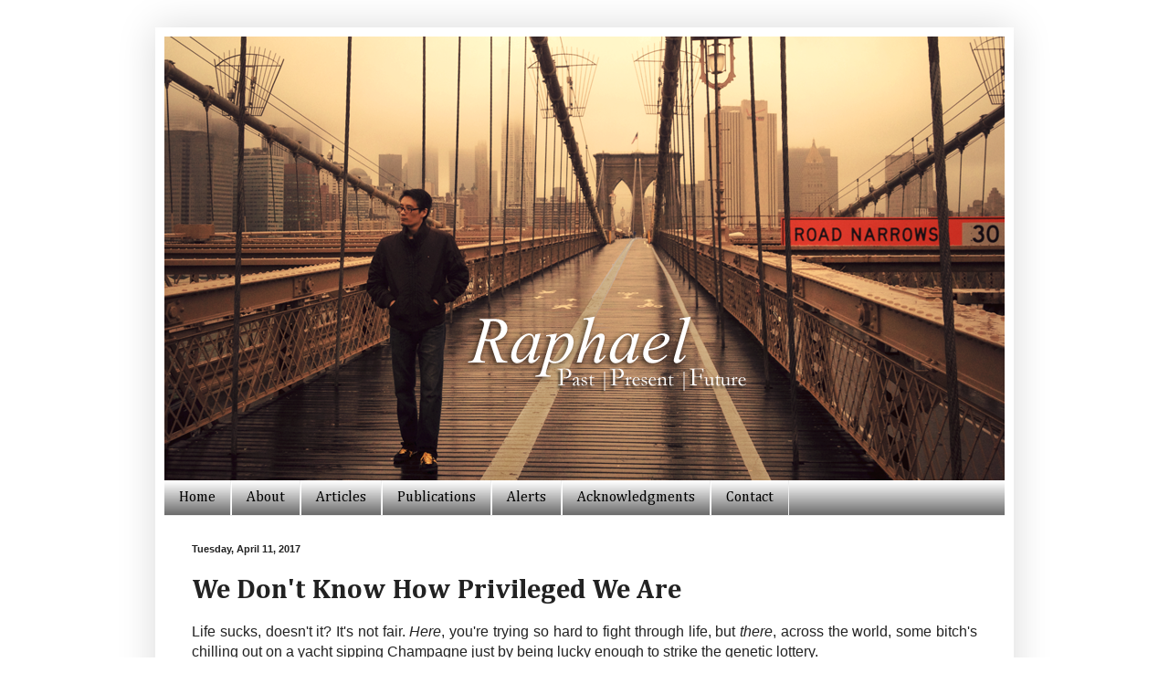

--- FILE ---
content_type: text/html; charset=UTF-8
request_url: https://www.raphaelkcr.net/2017/04/we-dont-know-how-privileged-we-are.html
body_size: 15627
content:
<!DOCTYPE html>
<html class='v2' dir='ltr' xmlns='http://www.w3.org/1999/xhtml' xmlns:b='http://www.google.com/2005/gml/b' xmlns:data='http://www.google.com/2005/gml/data' xmlns:expr='http://www.google.com/2005/gml/expr' xmlns:fb='https://www.facebook.com/2008/fbml'>
<head>
<link href='https://www.blogger.com/static/v1/widgets/335934321-css_bundle_v2.css' rel='stylesheet' type='text/css'/>
<meta content='http://s815.photobucket.com/user/raphaelkcr/media/NewYorker7_zps6df2a2b8.png.html' property='og:image'/>
<meta content='721412114541812' property='fb:app_id'/>
<meta content='width=1100' name='viewport'/>
<meta content='text/html; charset=UTF-8' http-equiv='Content-Type'/>
<meta content='blogger' name='generator'/>
<link href='https://www.raphaelkcr.net/favicon.ico' rel='icon' type='image/x-icon'/>
<link href='https://www.raphaelkcr.net/2017/04/we-dont-know-how-privileged-we-are.html' rel='canonical'/>
<link rel="alternate" type="application/atom+xml" title="Raphael - Atom" href="https://www.raphaelkcr.net/feeds/posts/default" />
<link rel="alternate" type="application/rss+xml" title="Raphael - RSS" href="https://www.raphaelkcr.net/feeds/posts/default?alt=rss" />
<link rel="service.post" type="application/atom+xml" title="Raphael - Atom" href="https://www.blogger.com/feeds/562044559235092431/posts/default" />

<link rel="alternate" type="application/atom+xml" title="Raphael - Atom" href="https://www.raphaelkcr.net/feeds/8300965319069748918/comments/default" />
<!--Can't find substitution for tag [blog.ieCssRetrofitLinks]-->
<link href='https://blogger.googleusercontent.com/img/b/R29vZ2xl/AVvXsEiVlFBg3KTHgP5eo5yxui9IHKMN7Bww4DBV8oo2U1X3tXE5WxLfGRERw-1MfSpkOmZ7SbeUWxdG19ves_m5faLct0OeJMKfQvBP079MuLuhbEdrpRLVbCkjYHv60kEs8znu4W8sSJdYoOg/s400/White+Chicks.jpg' rel='image_src'/>
<meta content='https://www.raphaelkcr.net/2017/04/we-dont-know-how-privileged-we-are.html' property='og:url'/>
<meta content='We Don&#39;t Know How Privileged We Are' property='og:title'/>
<meta content='A site of worldly wisdom. Three articles every month (1st, 11th and 21st). Read now, and be inspired forever!' property='og:description'/>
<meta content='https://blogger.googleusercontent.com/img/b/R29vZ2xl/AVvXsEiVlFBg3KTHgP5eo5yxui9IHKMN7Bww4DBV8oo2U1X3tXE5WxLfGRERw-1MfSpkOmZ7SbeUWxdG19ves_m5faLct0OeJMKfQvBP079MuLuhbEdrpRLVbCkjYHv60kEs8znu4W8sSJdYoOg/w1200-h630-p-k-no-nu/White+Chicks.jpg' property='og:image'/>
<title>
Raphael: We Don't Know How Privileged We Are
</title>
<style type='text/css'>@font-face{font-family:'Cambria';font-style:normal;font-weight:400;font-display:swap;src:url(//fonts.gstatic.com/l/font?kit=GFDqWAB9jnWLT-HIK7ILrphaOAw&skey=d4699178559bc4b0&v=v18)format('woff2');unicode-range:U+0000-00FF,U+0131,U+0152-0153,U+02BB-02BC,U+02C6,U+02DA,U+02DC,U+0304,U+0308,U+0329,U+2000-206F,U+20AC,U+2122,U+2191,U+2193,U+2212,U+2215,U+FEFF,U+FFFD;}@font-face{font-family:'Cambria';font-style:normal;font-weight:700;font-display:swap;src:url(//fonts.gstatic.com/l/font?kit=GFDvWAB9jnWLT-HIIwkuu7V4NSY7WWA&skey=5202a3b6f5388b49&v=v18)format('woff2');unicode-range:U+0000-00FF,U+0131,U+0152-0153,U+02BB-02BC,U+02C6,U+02DA,U+02DC,U+0304,U+0308,U+0329,U+2000-206F,U+20AC,U+2122,U+2191,U+2193,U+2212,U+2215,U+FEFF,U+FFFD;}</style>
<style id='page-skin-1' type='text/css'><!--
/*
-----------------------------------------------
Blogger Template Style
Name:     Simple
Designer: Josh Peterson
URL:      www.noaesthetic.com
----------------------------------------------- */
/* Variable definitions
====================
<Variable name="keycolor" description="Main Color" type="color" default="#66bbdd"/>
<Group description="Page Text" selector="body">
<Variable name="body.font" description="Font" type="font"
default="normal normal 12px Arial, Tahoma, Helvetica, Verdana, sans-serif"/>
<Variable name="body.text.color" description="Text Color" type="color" default="#222222"/>
</Group>
<Group description="Backgrounds" selector=".body-fauxcolumns-outer">
<Variable name="body.background.color" description="Outer Background" type="color" default="#66bbdd"/>
<Variable name="content.background.color" description="Main Background" type="color" default="#ffffff"/>
<Variable name="header.background.color" description="Header Background" type="color" default="transparent"/>
</Group>
<Group description="Links" selector=".main-outer">
<Variable name="link.color" description="Link Color" type="color" default="#2288bb"/>
<Variable name="link.visited.color" description="Visited Color" type="color" default="#888888"/>
<Variable name="link.hover.color" description="Hover Color" type="color" default="#33aaff"/>
</Group>
<Group description="Blog Title" selector=".header h1">
<Variable name="header.font" description="Font" type="font"
default="normal normal 60px Arial, Tahoma, Helvetica, FreeSans, sans-serif"/>
<Variable name="header.text.color" description="Title Color" type="color" default="#3399bb" />
</Group>
<Group description="Blog Description" selector=".header .description">
<Variable name="description.text.color" description="Description Color" type="color"
default="#777777" />
</Group>
<Group description="Tabs Text" selector=".tabs-inner .widget li a">
<Variable name="tabs.font" description="Font" type="font"
default="normal normal 14px Arial, Tahoma, Helvetica, FreeSans, sans-serif"/>
<Variable name="tabs.text.color" description="Text Color" type="color" default="#999999"/>
<Variable name="tabs.selected.text.color" description="Selected Color" type="color" default="#000000"/>
</Group>
<Group description="Tabs Background" selector=".tabs-outer .PageList">
<Variable name="tabs.background.color" description="Background Color" type="color" default="#f5f5f5"/>
<Variable name="tabs.selected.background.color" description="Selected Color" type="color" default="#eeeeee"/>
</Group>
<Group description="Post Title" selector="h3.post-title, .comments h4">
<Variable name="post.title.font" description="Font" type="font"
default="normal normal 22px Arial, Tahoma, Helvetica, FreeSans, sans-serif"/>
</Group>
<Group description="Date Header" selector=".date-header">
<Variable name="date.header.color" description="Text Color" type="color"
default="#222222"/>
<Variable name="date.header.background.color" description="Background Color" type="color"
default="transparent"/>
</Group>
<Group description="Post Footer" selector=".post-footer">
<Variable name="post.footer.text.color" description="Text Color" type="color" default="#666666"/>
<Variable name="post.footer.background.color" description="Background Color" type="color"
default="#f9f9f9"/>
<Variable name="post.footer.border.color" description="Shadow Color" type="color" default="#eeeeee"/>
</Group>
<Group description="Gadgets" selector="h2">
<Variable name="widget.title.font" description="Title Font" type="font"
default="normal bold 11px Arial, Tahoma, Helvetica, FreeSans, sans-serif"/>
<Variable name="widget.title.text.color" description="Title Color" type="color" default="#000000"/>
<Variable name="widget.alternate.text.color" description="Alternate Color" type="color" default="#999999"/>
</Group>
<Group description="Images" selector=".main-inner">
<Variable name="image.background.color" description="Background Color" type="color" default="#ffffff"/>
<Variable name="image.border.color" description="Border Color" type="color" default="#eeeeee"/>
<Variable name="image.text.color" description="Caption Text Color" type="color" default="#222222"/>
</Group>
<Group description="Accents" selector=".content-inner">
<Variable name="body.rule.color" description="Separator Line Color" type="color" default="#eeeeee"/>
<Variable name="tabs.border.color" description="Tabs Border Color" type="color" default="#eeeeee"/>
</Group>
<Variable name="body.background" description="Body Background" type="background"
color="#ffffff" default="$(color) none repeat scroll top left"/>
<Variable name="body.background.override" description="Body Background Override" type="string" default=""/>
<Variable name="body.background.gradient.cap" description="Body Gradient Cap" type="url"
default="url(//www.blogblog.com/1kt/simple/gradients_light.png)"/>
<Variable name="body.background.gradient.tile" description="Body Gradient Tile" type="url"
default="url(//www.blogblog.com/1kt/simple/body_gradient_tile_light.png)"/>
<Variable name="content.background.color.selector" description="Content Background Color Selector" type="string" default=".content-inner"/>
<Variable name="content.padding" description="Content Padding" type="length" default="10px"/>
<Variable name="content.padding.horizontal" description="Content Horizontal Padding" type="length" default="10px"/>
<Variable name="content.shadow.spread" description="Content Shadow Spread" type="length" default="40px"/>
<Variable name="content.shadow.spread.webkit" description="Content Shadow Spread (WebKit)" type="length" default="5px"/>
<Variable name="content.shadow.spread.ie" description="Content Shadow Spread (IE)" type="length" default="10px"/>
<Variable name="main.border.width" description="Main Border Width" type="length" default="0"/>
<Variable name="header.background.gradient" description="Header Gradient" type="url" default="none"/>
<Variable name="header.shadow.offset.left" description="Header Shadow Offset Left" type="length" default="-1px"/>
<Variable name="header.shadow.offset.top" description="Header Shadow Offset Top" type="length" default="-1px"/>
<Variable name="header.shadow.spread" description="Header Shadow Spread" type="length" default="1px"/>
<Variable name="header.padding" description="Header Padding" type="length" default="30px"/>
<Variable name="header.border.size" description="Header Border Size" type="length" default="1px"/>
<Variable name="header.bottom.border.size" description="Header Bottom Border Size" type="length" default="0"/>
<Variable name="header.border.horizontalsize" description="Header Horizontal Border Size" type="length" default="0"/>
<Variable name="description.text.size" description="Description Text Size" type="string" default="140%"/>
<Variable name="tabs.margin.top" description="Tabs Margin Top" type="length" default="0" />
<Variable name="tabs.margin.side" description="Tabs Side Margin" type="length" default="30px" />
<Variable name="tabs.background.gradient" description="Tabs Background Gradient" type="url"
default="url(//www.blogblog.com/1kt/simple/gradients_light.png)"/>
<Variable name="tabs.border.width" description="Tabs Border Width" type="length" default="1px"/>
<Variable name="tabs.bevel.border.width" description="Tabs Bevel Border Width" type="length" default="1px"/>
<Variable name="date.header.padding" description="Date Header Padding" type="string" default="inherit"/>
<Variable name="date.header.letterspacing" description="Date Header Letter Spacing" type="string" default="inherit"/>
<Variable name="date.header.margin" description="Date Header Margin" type="string" default="inherit"/>
<Variable name="post.margin.bottom" description="Post Bottom Margin" type="length" default="25px"/>
<Variable name="image.border.small.size" description="Image Border Small Size" type="length" default="2px"/>
<Variable name="image.border.large.size" description="Image Border Large Size" type="length" default="5px"/>
<Variable name="page.width.selector" description="Page Width Selector" type="string" default=".region-inner"/>
<Variable name="page.width" description="Page Width" type="string" default="auto"/>
<Variable name="main.section.margin" description="Main Section Margin" type="length" default="15px"/>
<Variable name="main.padding" description="Main Padding" type="length" default="15px"/>
<Variable name="main.padding.top" description="Main Padding Top" type="length" default="30px"/>
<Variable name="main.padding.bottom" description="Main Padding Bottom" type="length" default="30px"/>
<Variable name="paging.background"
color="#ffffff"
description="Background of blog paging area" type="background"
default="transparent none no-repeat scroll top center"/>
<Variable name="footer.bevel" description="Bevel border length of footer" type="length" default="0"/>
<Variable name="mobile.background.overlay" description="Mobile Background Overlay" type="string"
default="transparent none repeat scroll top left"/>
<Variable name="mobile.background.size" description="Mobile Background Size" type="string" default="auto"/>
<Variable name="mobile.button.color" description="Mobile Button Color" type="color" default="#ffffff" />
<Variable name="startSide" description="Side where text starts in blog language" type="automatic" default="left"/>
<Variable name="endSide" description="Side where text ends in blog language" type="automatic" default="right"/>
*/
/* Content
----------------------------------------------- */
body {
font: normal normal 12px Arial, Tahoma, Helvetica, Verdana, sans-serif;
color: #222222;
background: #ffffff none repeat scroll top left;
padding: 0 40px 40px 40px;
}
html body .region-inner {
min-width: 0;
max-width: 100%;
width: auto;
}
a:link {
text-decoration:none;
color: #cc6611;
}
a:visited {
text-decoration:none;
color: #666666;
}
a:hover {
text-decoration:underline;
color: #ff9900;
}
.body-fauxcolumn-outer .fauxcolumn-inner {
background: transparent none repeat scroll top left;
_background-image: none;
}
.body-fauxcolumn-outer .cap-top {
position: absolute;
z-index: 1;
height: 400px;
width: 100%;
background: #ffffff none repeat scroll top left;
}
.body-fauxcolumn-outer .cap-top .cap-left {
width: 100%;
background: transparent none repeat-x scroll top left;
_background-image: none;
}
.content-outer {
-moz-box-shadow: 0 0 40px rgba(0, 0, 0, .15);
-webkit-box-shadow: 0 0 5px rgba(0, 0, 0, .15);
-goog-ms-box-shadow: 0 0 10px #333333;
box-shadow: 0 0 40px rgba(0, 0, 0, .15);
margin-bottom: 1px;
}
.content-inner {
padding: 10px 10px;
}
.content-inner {
background-color: #ffffff;
}
/* Header
----------------------------------------------- */
.header-outer {
background: #ffffff url(//www.blogblog.com/1kt/simple/gradients_light.png) repeat-x scroll 0 -400px;
_background-image: none;
}
.Header h1 {
font: normal normal 60px Cambria;
color: #ffffff;
text-shadow: 1px 2px 3px rgba(0, 0, 0, .2);
}
.Header h1 a {
color: #ffffff;
}
.Header .description {
font-size: 140%;
color: #ffffff;
}
.header-inner .Header .titlewrapper {
padding: 22px 30px;
}
.header-inner .Header .descriptionwrapper {
padding: 0 30px;
}
/* Tabs
----------------------------------------------- */
.tabs-inner .section:first-child {
border-top: 0 solid #eeeeee;
}
.tabs-inner .section:first-child ul {
margin-top: -0;
border-top: 0 solid #eeeeee;
border-left: 0 solid #eeeeee;
border-right: 0 solid #eeeeee;
}
.tabs-inner .widget ul {
background: #666666 url(//www.blogblog.com/1kt/simple/gradients_light.png) repeat-x scroll 0 -800px;
_background-image: none;
border-bottom: 1px solid #eeeeee;
margin-top: 0;
margin-left: -30px;
margin-right: -30px;
}
.tabs-inner .widget li a {
display: inline-block;
padding: .6em 1em;
font: normal normal 16px Cambria;
color: #000000;
border-left: 1px solid #ffffff;
border-right: 1px solid #eeeeee;
}
.tabs-inner .widget li:first-child a {
border-left: none;
}
.tabs-inner .widget li.selected a, .tabs-inner .widget li a:hover {
color: #000000;
background-color: #eeeeee;
text-decoration: none;
}
/* Columns
----------------------------------------------- */
.main-outer {
border-top: 0 solid #eeeeee;
}
.fauxcolumn-left-outer .fauxcolumn-inner {
border-right: 1px solid #eeeeee;
}
.fauxcolumn-right-outer .fauxcolumn-inner {
border-left: 1px solid #eeeeee;
}
/* Headings
----------------------------------------------- */
h2 {
margin: 0 0 1em 0;
font: normal bold 11px Arial, Tahoma, Helvetica, FreeSans, sans-serif;
color: #000000;
}
/* Widgets
----------------------------------------------- */
.widget .zippy {
color: #999999;
text-shadow: 2px 2px 1px rgba(0, 0, 0, .1);
}
.widget .popular-posts ul {
list-style: none;
}
/* Posts
----------------------------------------------- */
.date-header span {
background-color: transparent;
color: #222222;
padding: inherit;
letter-spacing: inherit;
margin: inherit;
}
.main-inner {
padding-top: 30px;
padding-bottom: 30px;
}
.main-inner .column-center-inner {
padding: 0 15px;
}
.main-inner .column-center-inner .section {
margin: 0 15px;
}
.post {
margin: 0 0 25px 0;
}
h3.post-title, .comments h4 {
font: normal bold 30px Cambria;
margin: .75em 0 0;
}
.post-body {
font-size: 110%;
line-height: 1.4;
position: relative;
}
.post-body img, .post-body .tr-caption-container, .Profile img, .Image img,
.BlogList .item-thumbnail img {
padding: 2px;
background: #ffffff;
border: 1px solid #eeeeee;
-moz-box-shadow: 1px 1px 5px rgba(0, 0, 0, .1);
-webkit-box-shadow: 1px 1px 5px rgba(0, 0, 0, .1);
box-shadow: 1px 1px 5px rgba(0, 0, 0, .1);
}
.post-body img, .post-body .tr-caption-container {
padding: 5px;
}
.post-body .tr-caption-container {
color: #222222;
}
.post-body .tr-caption-container img {
padding: 0;
background: transparent;
border: none;
-moz-box-shadow: 0 0 0 rgba(0, 0, 0, .1);
-webkit-box-shadow: 0 0 0 rgba(0, 0, 0, .1);
box-shadow: 0 0 0 rgba(0, 0, 0, .1);
}
.post-header {
margin: 0 0 1.5em;
line-height: 1.6;
font-size: 90%;
}
.post-footer {
margin: 20px -2px 0;
padding: 5px 10px;
color: #666666;
background-color: #f9f9f9;
border-bottom: 1px solid #eeeeee;
line-height: 1.6;
font-size: 90%;
}
#comments .comment-author {
padding-top: 1.5em;
border-top: 1px solid #eeeeee;
background-position: 0 1.5em;
}
#comments .comment-author:first-child {
padding-top: 0;
border-top: none;
}
.avatar-image-container {
margin: .2em 0 0;
}
#comments .avatar-image-container img {
border: 1px solid #eeeeee;
}
/* Comments
----------------------------------------------- */
.comments .comments-content .icon.blog-author {
background-repeat: no-repeat;
background-image: url([data-uri]);
}
.comments .comments-content .loadmore a {
border-top: 1px solid #999999;
border-bottom: 1px solid #999999;
}
.comments .comment-thread.inline-thread {
background-color: #f9f9f9;
}
.comments .continue {
border-top: 2px solid #999999;
}
/* Accents
---------------------------------------------- */
.section-columns td.columns-cell {
border-left: 1px solid #eeeeee;
}
.blog-pager {
background: transparent none no-repeat scroll top center;
}
.blog-pager-older-link, .home-link,
.blog-pager-newer-link {
background-color: #ffffff;
padding: 5px;
}
.footer-outer {
border-top: 0 dashed #bbbbbb;
}
/* Mobile
----------------------------------------------- */
body.mobile  {
background-size: auto;
}
.mobile .body-fauxcolumn-outer {
background: transparent none repeat scroll top left;
}
.mobile .body-fauxcolumn-outer .cap-top {
background-size: 100% auto;
}
.mobile .content-outer {
-webkit-box-shadow: 0 0 3px rgba(0, 0, 0, .15);
box-shadow: 0 0 3px rgba(0, 0, 0, .15);
}
body.mobile .AdSense {
margin: 0 -40px;
}
.mobile .tabs-inner .widget ul {
margin-left: 0;
margin-right: 0;
}
.mobile .post {
margin: 0;
}
.mobile .main-inner .column-center-inner .section {
margin: 0;
}
.mobile .date-header span {
padding: 0.1em 10px;
margin: 0 -10px;
}
.mobile h3.post-title {
margin: 0;
}
.mobile .blog-pager {
background: transparent none no-repeat scroll top center;
}
.mobile .footer-outer {
border-top: none;
}
.mobile .main-inner, .mobile .footer-inner {
background-color: #ffffff;
}
.mobile-index-contents {
color: #222222;
}
.mobile-link-button {
background-color: #cc6611;
}
.mobile-link-button a:link, .mobile-link-button a:visited {
color: #ffffff;
}
.mobile .tabs-inner .section:first-child {
border-top: none;
}
.mobile .tabs-inner .PageList .widget-content {
background-color: #eeeeee;
color: #000000;
border-top: 1px solid #eeeeee;
border-bottom: 1px solid #eeeeee;
}
.mobile .tabs-inner .PageList .widget-content .pagelist-arrow {
border-left: 1px solid #eeeeee;
}

--></style>
<style id='template-skin-1' type='text/css'><!--
body {
min-width: 940px;
}
.content-outer, .content-fauxcolumn-outer, .region-inner {
min-width: 940px;
max-width: 940px;
_width: 940px;
}
.main-inner .columns {
padding-left: 0px;
padding-right: 0px;
}
.main-inner .fauxcolumn-center-outer {
left: 0px;
right: 0px;
/* IE6 does not respect left and right together */
_width: expression(this.parentNode.offsetWidth -
parseInt("0px") -
parseInt("0px") + 'px');
}
.main-inner .fauxcolumn-left-outer {
width: 0px;
}
.main-inner .fauxcolumn-right-outer {
width: 0px;
}
.main-inner .column-left-outer {
width: 0px;
right: 100%;
margin-left: -0px;
}
.main-inner .column-right-outer {
width: 0px;
margin-right: -0px;
}
#layout {
min-width: 0;
}
#layout .content-outer {
min-width: 0;
width: 800px;
}
#layout .region-inner {
min-width: 0;
width: auto;
}
--></style>
<meta content='Raphael Kok' name='author'/>
<meta content='raphael.kcr@gmail.com' name='email'/>
<meta content='English' name='language'/>
<meta content='Malaysia' name='country'/>
<link href='https://www.blogger.com/dyn-css/authorization.css?targetBlogID=562044559235092431&amp;zx=68e24660-f4b0-403a-a24e-e1c69450d845' media='none' onload='if(media!=&#39;all&#39;)media=&#39;all&#39;' rel='stylesheet'/><noscript><link href='https://www.blogger.com/dyn-css/authorization.css?targetBlogID=562044559235092431&amp;zx=68e24660-f4b0-403a-a24e-e1c69450d845' rel='stylesheet'/></noscript>
<meta name='google-adsense-platform-account' content='ca-host-pub-1556223355139109'/>
<meta name='google-adsense-platform-domain' content='blogspot.com'/>

</head>
<body class='loading'>
<div id='fb-root'></div>
<script>(function(d, s, id) {
  var js, fjs = d.getElementsByTagName(s)[0];
  if (d.getElementById(id)) return;
  js = d.createElement(s); js.id = id;
  js.src = "//connect.facebook.net/en_US/all.js#xfbml=1";
  fjs.parentNode.insertBefore(js, fjs);
}(document, 'script', 'facebook-jssdk'));</script>
<div class='navbar no-items section' id='navbar'>
</div>
<div class='body-fauxcolumns'>
<div class='fauxcolumn-outer body-fauxcolumn-outer'>
<div class='cap-top'>
<div class='cap-left'></div>
<div class='cap-right'></div>
</div>
<div class='fauxborder-left'>
<div class='fauxborder-right'></div>
<div class='fauxcolumn-inner'>
</div>
</div>
<div class='cap-bottom'>
<div class='cap-left'></div>
<div class='cap-right'></div>
</div>
</div>
</div>
<div class='content'>
<div class='content-fauxcolumns'>
<div class='fauxcolumn-outer content-fauxcolumn-outer'>
<div class='cap-top'>
<div class='cap-left'></div>
<div class='cap-right'></div>
</div>
<div class='fauxborder-left'>
<div class='fauxborder-right'></div>
<div class='fauxcolumn-inner'>
</div>
</div>
<div class='cap-bottom'>
<div class='cap-left'></div>
<div class='cap-right'></div>
</div>
</div>
</div>
<div class='content-outer'>
<div class='content-cap-top cap-top'>
<div class='cap-left'></div>
<div class='cap-right'></div>
</div>
<div class='fauxborder-left content-fauxborder-left'>
<div class='fauxborder-right content-fauxborder-right'></div>
<div class='content-inner'>
<header>
<div class='header-outer'>
<div class='header-cap-top cap-top'>
<div class='cap-left'></div>
<div class='cap-right'></div>
</div>
<div class='fauxborder-left header-fauxborder-left'>
<div class='fauxborder-right header-fauxborder-right'></div>
<div class='region-inner header-inner'>
<div class='header section' id='header'><div class='widget Header' data-version='1' id='Header1'>
<div id='header-inner'>
<a href='https://www.raphaelkcr.net/' style='display: block'>
<img alt='Raphael' height='486px; ' id='Header1_headerimg' src='https://blogger.googleusercontent.com/img/b/R29vZ2xl/AVvXsEiueHGirUFaRA5mKpjvG0nohNC6E5kLU2frTNlMPgmAkskS-7ozW4wSp4l1YOyA-rn_PRlBA8g_Hg3XcaprgrAjzgEAdvygdRdzuh_cz6zpHdmZc9rhsLf_bQvX52_zCjOBTGkc5AWk3jc/s1600/New+Yorker+7.png' style='display: block' width='923px; '/>
</a>
</div>
</div></div>
</div>
</div>
<div class='header-cap-bottom cap-bottom'>
<div class='cap-left'></div>
<div class='cap-right'></div>
</div>
</div>
</header>
<div class='tabs-outer'>
<div class='tabs-cap-top cap-top'>
<div class='cap-left'></div>
<div class='cap-right'></div>
</div>
<div class='fauxborder-left tabs-fauxborder-left'>
<div class='fauxborder-right tabs-fauxborder-right'></div>
<div class='region-inner tabs-inner'>
<div class='tabs section' id='crosscol'><div class='widget PageList' data-version='1' id='PageList1'>
<h2>
Navigation Menu
</h2>
<div class='widget-content'>
<ul>
<li>
<a href='https://www.raphaelkcr.net/'>
Home
</a>
</li>
<li>
<a href='https://www.raphaelkcr.net/p/about.html'>
About
</a>
</li>
<li>
<a href='https://www.raphaelkcr.net/p/articles.html'>
Articles
</a>
</li>
<li>
<a href='https://www.raphaelkcr.net/p/publications.html'>
Publications
</a>
</li>
<li>
<a href='https://www.raphaelkcr.net/p/alerts_29.html'>
Alerts
</a>
</li>
<li>
<a href='https://www.raphaelkcr.net/p/acknowledge.html'>
Acknowledgments
</a>
</li>
<li>
<a href='https://www.raphaelkcr.net/p/contact.html'>
Contact
</a>
</li>
</ul>
<div class='clear'></div>
</div>
</div></div>
<div class='tabs no-items section' id='crosscol-overflow'></div>
</div>
</div>
<div class='tabs-cap-bottom cap-bottom'>
<div class='cap-left'></div>
<div class='cap-right'></div>
</div>
</div>
<div class='main-outer'>
<div class='main-cap-top cap-top'>
<div class='cap-left'></div>
<div class='cap-right'></div>
</div>
<div class='fauxborder-left main-fauxborder-left'>
<div class='fauxborder-right main-fauxborder-right'></div>
<div class='region-inner main-inner'>
<div class='columns fauxcolumns'>
<div class='fauxcolumn-outer fauxcolumn-center-outer'>
<div class='cap-top'>
<div class='cap-left'></div>
<div class='cap-right'></div>
</div>
<div class='fauxborder-left'>
<div class='fauxborder-right'></div>
<div class='fauxcolumn-inner'>
</div>
</div>
<div class='cap-bottom'>
<div class='cap-left'></div>
<div class='cap-right'></div>
</div>
</div>
<div class='fauxcolumn-outer fauxcolumn-left-outer'>
<div class='cap-top'>
<div class='cap-left'></div>
<div class='cap-right'></div>
</div>
<div class='fauxborder-left'>
<div class='fauxborder-right'></div>
<div class='fauxcolumn-inner'>
</div>
</div>
<div class='cap-bottom'>
<div class='cap-left'></div>
<div class='cap-right'></div>
</div>
</div>
<div class='fauxcolumn-outer fauxcolumn-right-outer'>
<div class='cap-top'>
<div class='cap-left'></div>
<div class='cap-right'></div>
</div>
<div class='fauxborder-left'>
<div class='fauxborder-right'></div>
<div class='fauxcolumn-inner'>
</div>
</div>
<div class='cap-bottom'>
<div class='cap-left'></div>
<div class='cap-right'></div>
</div>
</div>
<!-- corrects IE6 width calculation -->
<div class='columns-inner'>
<div class='column-center-outer'>
<div class='column-center-inner'>
<div class='main section' id='main'><div class='widget Blog' data-version='1' id='Blog1'>
<div class='blog-posts hfeed'>
<!--Can't find substitution for tag [defaultAdStart]-->

                                        <div class="date-outer">
                                      
<h2 class='date-header'>
<span>
Tuesday, April 11, 2017
</span>
</h2>

                                        <div class="date-posts">
                                      
<div class='post-outer'>
<div class='post hentry' itemprop='blogPost' itemscope='itemscope' itemtype='http://schema.org/BlogPosting'>
<meta content='https://blogger.googleusercontent.com/img/b/R29vZ2xl/AVvXsEiVlFBg3KTHgP5eo5yxui9IHKMN7Bww4DBV8oo2U1X3tXE5WxLfGRERw-1MfSpkOmZ7SbeUWxdG19ves_m5faLct0OeJMKfQvBP079MuLuhbEdrpRLVbCkjYHv60kEs8znu4W8sSJdYoOg/s400/White+Chicks.jpg' itemprop='image_url'/>
<meta content='562044559235092431' itemprop='blogId'/>
<meta content='8300965319069748918' itemprop='postId'/>
<a name='8300965319069748918'></a>
<h3 class='post-title entry-title' itemprop='name'>
We Don't Know How Privileged We Are
</h3>
<div class='post-header'>
<div class='post-header-line-1'></div>
</div>
<div class='post-body entry-content' id='post-body-8300965319069748918' itemprop='description articleBody'>
<div style="text-align: justify;">
<span style="font-family: &quot;verdana&quot; , sans-serif; font-size: 12pt;">Life sucks, doesn't it? It's not fair. <em>Here</em>, you're trying so hard to fight through life, but <em>there</em>, across the world, some bitch's chilling out on a yacht sipping Champagne just by being lucky enough to strike the genetic lottery.</span><br />
<span style="font-family: &quot;verdana&quot;;"></span><br />
<span style="font-family: &quot;verdana&quot; , sans-serif; font-size: 12pt;">Each day that passes, there's always something to rant about.</span><br />
<span style="font-family: &quot;verdana&quot;;"></span><br />
<span style="font-family: &quot;verdana&quot; , sans-serif; font-size: 12pt;">Stuck in traffic. Too long a queue at Starbucks. Your computer goes black, and the IT guy speaks with some weird foreign accent that you can't follow. Your ex-BFF posts a shitload of pretty photos of her Euro trip with the same rich dude that you warned her about but which she angrily dismissed as you being "jealous af". Your home WiFi drops a notch, causing Netflix to buffer, right when you're getting comfy on your sofa after a long day at work.</span><br />
<span style="font-family: &quot;verdana&quot;;"></span><br />
<span style="font-family: &quot;verdana&quot; , sans-serif; font-size: 12pt;">"FML," you say.</span><br />
<span style="font-family: &quot;verdana&quot;;"></span><br />
<span style="font-family: &quot;verdana&quot; , sans-serif; font-size: 12pt;">Life sucks, life isn't fair. Yes, I feel the same way too. I feel like screaming out. I feel like throwing something hard against something fragile.</span><br />
<br />
<span style="font-family: &quot;verdana&quot; , sans-serif; font-size: 12pt;">But <em>then</em>, at the very last moment, I stop myself.</span><br />
<span style="font-family: &quot;verdana&quot;;"></span><br />
<span style="font-family: &quot;verdana&quot; , sans-serif; font-size: 12pt;">Life isn't that bad, I realise. Life could be better, but life is still good.</span><br />
<span style="font-family: &quot;verdana&quot; , sans-serif; font-size: 12pt;"></span><br />
<table align="center" cellpadding="0" cellspacing="0" class="tr-caption-container" style="margin-left: auto; margin-right: auto; text-align: center;"><tbody>
<tr><td style="text-align: center;"><a href="https://blogger.googleusercontent.com/img/b/R29vZ2xl/AVvXsEiVlFBg3KTHgP5eo5yxui9IHKMN7Bww4DBV8oo2U1X3tXE5WxLfGRERw-1MfSpkOmZ7SbeUWxdG19ves_m5faLct0OeJMKfQvBP079MuLuhbEdrpRLVbCkjYHv60kEs8znu4W8sSJdYoOg/s1600/White+Chicks.jpg" imageanchor="1" style="margin-left: auto; margin-right: auto;"><img border="0" height="225" src="https://blogger.googleusercontent.com/img/b/R29vZ2xl/AVvXsEiVlFBg3KTHgP5eo5yxui9IHKMN7Bww4DBV8oo2U1X3tXE5WxLfGRERw-1MfSpkOmZ7SbeUWxdG19ves_m5faLct0OeJMKfQvBP079MuLuhbEdrpRLVbCkjYHv60kEs8znu4W8sSJdYoOg/s400/White+Chicks.jpg" width="400" /></a></td></tr>
<tr><td class="tr-caption" style="text-align: center;"><em><span style="font-family: &quot;verdana&quot; , sans-serif;">The colour of privilege</span></em></td></tr>
</tbody></table>
<br />
<span style="font-family: &quot;verdana&quot;; font-size: 12pt;"><strong><u>10 Reasons To Check My Privilege</u></strong></span><br />
<span style="font-family: &quot;verdana&quot;;"></span><br />
<span style="font-family: &quot;verdana&quot; , sans-serif; font-size: 12pt;">Let's take stock of a few things going my way, shall we?</span><br />
<span style="font-family: &quot;verdana&quot;;"></span><br />
<span style="font-family: &quot;verdana&quot; , sans-serif; font-size: 12pt;"><strong>1.</strong> <strong>I was born in a safe place, where I can walk out on the streets without&nbsp;fear of getting&nbsp;mugged and murdered</strong>. Many others in the world are trapped in war-torn and crime-ridden zones, where going through a day without being pelted by bullets is considered a blessing.</span><br />
<span style="font-family: &quot;verdana&quot;;"><strong></strong></span><strong></strong><br />
<span style="font-family: &quot;verdana&quot; , sans-serif; font-size: 12pt;"><strong>2.</strong> <strong>I live in a developed city, and enjoy affordable access to clean water, electricity and food</strong>. Many others in the world are still mired in poverty, famine, and disease.</span><br />
<span style="font-family: &quot;verdana&quot;;"></span><br />
<span style="font-family: &quot;verdana&quot; , sans-serif; font-size: 12pt;"><strong>3. I have a healthy body, and a sane mind.</strong> Many others in the world suffer from incurable genetic and psychological disorders.</span><br />
<span style="font-family: &quot;verdana&quot;;"></span><br />
<span style="font-family: &quot;verdana&quot; , sans-serif; font-size: 12pt;"><strong>4. I am a tall and fair guy, with a face free from freckles and scars.</strong> Many others in the world get summarily - and unfairly - dismissed by potential mates simply because they don't meet the minimum physical requirements.</span><br />
<span style="font-family: &quot;verdana&quot;;"></span><br />
<table align="center" cellpadding="0" cellspacing="0" class="tr-caption-container" style="margin-left: auto; margin-right: auto; text-align: center;"><tbody>
<tr><td style="text-align: center;"><a href="https://blogger.googleusercontent.com/img/b/R29vZ2xl/AVvXsEghxwbKSfDfp8sTVZcWgX3aZ1YfHWRxf0sRJ2HweUZfOlSgCwfemAR2B-Gwc3XXQVwuaPaeOA5-xzenWpa4WAUKUTxMbJQzvx3uDtv5I6D-5f9PiZchGS_Nx34m4pMnLjceAlZdRmpuaas/s1600/Ebola.jpg" imageanchor="1" style="margin-left: auto; margin-right: auto;"><img border="0" height="225" src="https://blogger.googleusercontent.com/img/b/R29vZ2xl/AVvXsEghxwbKSfDfp8sTVZcWgX3aZ1YfHWRxf0sRJ2HweUZfOlSgCwfemAR2B-Gwc3XXQVwuaPaeOA5-xzenWpa4WAUKUTxMbJQzvx3uDtv5I6D-5f9PiZchGS_Nx34m4pMnLjceAlZdRmpuaas/s400/Ebola.jpg" width="400" /></a></td></tr>
<tr><td class="tr-caption" style="text-align: center;"><em><span style="font-family: &quot;verdana&quot; , sans-serif;">The not-so-lucky ones</span></em></td></tr>
</tbody></table>
<span style="font-family: &quot;verdana&quot;;"></span><br />
<span style="font-family: &quot;verdana&quot; , sans-serif; font-size: 12pt;"><strong>5. I had a decent education, subsidised heavily by the government.</strong> Many others in the world attend schools staffed by incompetent or absent teachers, some have no chance or time to attend any at all.</span><br />
<span style="font-family: &quot;verdana&quot;;"></span><br />
<span style="font-family: &quot;verdana&quot; , sans-serif; font-size: 12pt;"><strong>6. I had good parents, and grew up in a stable household.</strong> Many others in the world are deprived of a proper childhood and upbringing, some even abused by their own parents.</span><br />
<span style="font-family: &quot;verdana&quot;;"></span><br />
<span style="font-family: &quot;verdana&quot; , sans-serif; font-size: 12pt;"><strong>7. I am a recognised minority, with basic rights intact.</strong> Many others in the world can't even move freely within their homeland, and can't speak up without the risk of being beaten, arrested and imprisoned.</span><br />
<span style="font-family: &quot;verdana&quot;;"></span><br />
<span style="font-family: &quot;verdana&quot; , sans-serif; font-size: 12pt;"><strong>8. I have freedom to choose my religion, and how religious I wish to be.</strong> Many others in the world have beliefs forced onto them, where blasphemy is made a crime.</span><br />
<span style="font-family: &quot;verdana&quot;;"></span><br />
<span style="font-family: &quot;verdana&quot; , sans-serif; font-size: 12pt;"><strong>9. I live in a digital age, where computers break down complex tasks into simple clicks.</strong> Many others in the world lack the basic infrastructure to equip themselves with the technologies of tomorrow.</span><br />
<span style="font-family: &quot;verdana&quot;;"></span><br />
<span style="font-family: &quot;verdana&quot;; font-size: 12pt;"><strong>10. I have many options in life, made possible by the small but meaningful advantages accumulated from my smooth childhood.</strong> Many others in the world are doomed to walk down the narrow pathways laid before them, with no room to twist and turn.</span><br />
<span style="font-family: &quot;verdana&quot;;"></span><br />
<table align="center" cellpadding="0" cellspacing="0" class="tr-caption-container" style="margin-left: auto; margin-right: auto; text-align: center;"><tbody>
<tr><td style="text-align: center;"><a href="https://blogger.googleusercontent.com/img/b/R29vZ2xl/AVvXsEidC4BgluT6AkiOz-CzEKBJSk204t0Egf0SVn1Rk5S3SmExsntmGOojPLsIoA-vt2aCrUgTwMNICQW4ucJPb4Y9ujhz_R6v1VZdIQEmDDYNiYcLB8094HvUejLL3YbLes6LnO1S69oaAak/s1600/Gisele+%2526+Han+2.jpg" imageanchor="1" style="margin-left: auto; margin-right: auto;"><img border="0" height="170" src="https://blogger.googleusercontent.com/img/b/R29vZ2xl/AVvXsEidC4BgluT6AkiOz-CzEKBJSk204t0Egf0SVn1Rk5S3SmExsntmGOojPLsIoA-vt2aCrUgTwMNICQW4ucJPb4Y9ujhz_R6v1VZdIQEmDDYNiYcLB8094HvUejLL3YbLes6LnO1S69oaAak/s400/Gisele+%2526+Han+2.jpg" width="400" /></a></td></tr>
<tr><td class="tr-caption" style="text-align: center;"><em><span style="font-family: &quot;verdana&quot; , sans-serif;">Chinese privilege also very good!</span></em></td></tr>
</tbody></table>
<span style="font-family: &quot;verdana&quot;;"></span><br />
<span style="font-family: &quot;verdana&quot;; font-size: 12pt;"><strong><u>The Lucky Ones</u></strong></span><br />
<span style="font-family: &quot;verdana&quot;;"></span><br />
<span style="font-family: &quot;verdana&quot; , sans-serif; font-size: 12pt;">I could go on and on, but you get the point.</span><br />
<span style="font-family: &quot;verdana&quot;;"></span><br />
<span style="font-family: &quot;verdana&quot; , sans-serif; font-size: 12pt;">Yes, there&nbsp;may be&nbsp;people in the world more privileged than I am. But there are many, many more others less privileged than I am.</span><br />
<span style="font-family: &quot;verdana&quot;;"></span><br />
<span style="font-family: &quot;verdana&quot; , sans-serif; font-size: 12pt;">Yes, it would've been nice to be born in the US or Western Europe. But given the size of the&nbsp;global population, it would've been more likely for&nbsp;me to have&nbsp;been born in Africa, the&nbsp;Middle-East, China, India, South America or Eastern Europe.</span><br />
<span style="font-family: &quot;verdana&quot;;"></span><br />
<span style="font-family: &quot;verdana&quot; , sans-serif; font-size: 12pt;">Call it luck, call it fate. Whatever it is, I came into this world with privilege.</span><br />
<span style="font-family: &quot;verdana&quot;;"></span><br />
<span style="font-family: &quot;verdana&quot;; font-size: 12pt;">And if you're reading this through your slick&nbsp;laptop or&nbsp;smartphone - so are you.</span><br />
<span style="font-family: &quot;verdana&quot;;"></span><br />
<span style="font-family: &quot;verdana&quot;; font-size: 12pt;">We often forget how lucky we are. We&nbsp;need to&nbsp;check our privilege more.</span><br />
<span style="font-family: &quot;verdana&quot;;"></span><br />
<span style="font-family: &quot;verdana&quot;;"></span><br /></div>
<div style='clear: both;'></div>
</div>
<div class='post-footer'>
<div class='fb-like' data-href='https://www.raphaelkcr.net/2017/04/we-dont-know-how-privileged-we-are.html' data-send='true' data-show-faces='true' data-width='450'></div>
<div class='post-footer-line post-footer-line-1'>
<span class='post-author vcard'>
Posted by
<span class='fn' itemprop='author' itemscope='itemscope' itemtype='http://schema.org/Person'>
<meta content='https://www.blogger.com/profile/01245637321429196852' itemprop='url'/>
<a class='g-profile' href='https://www.blogger.com/profile/01245637321429196852' rel='author' title='author profile'>
<span itemprop='name'>
Raphael Kok
</span>
</a>
</span>
</span>
<span class='post-timestamp'>
at
<meta content='https://www.raphaelkcr.net/2017/04/we-dont-know-how-privileged-we-are.html' itemprop='url'/>
<a class='timestamp-link' href='https://www.raphaelkcr.net/2017/04/we-dont-know-how-privileged-we-are.html' rel='bookmark' title='permanent link'>
<abbr class='published' itemprop='datePublished' title='2017-04-11T01:35:00+08:00'>
1:35&#8239;AM
</abbr>
</a>
</span>
<span class='post-comment-link'>
</span>
<span class='post-icons'>
<span class='item-control blog-admin pid-1292201669'>
<a href='https://www.blogger.com/post-edit.g?blogID=562044559235092431&postID=8300965319069748918&from=pencil' title='Edit Post'>
<img alt="" class="icon-action" height="18" src="//img2.blogblog.com/img/icon18_edit_allbkg.gif" width="18">
</a>
</span>
</span>
<div class='post-share-buttons goog-inline-block'>
<a class='goog-inline-block share-button sb-email' href='https://www.blogger.com/share-post.g?blogID=562044559235092431&postID=8300965319069748918&target=email' target='_blank' title='Email This'>
<span class='share-button-link-text'>
Email This
</span>
</a>
<a class='goog-inline-block share-button sb-blog' href='https://www.blogger.com/share-post.g?blogID=562044559235092431&postID=8300965319069748918&target=blog' onclick='window.open(this.href, "_blank", "height=270,width=475"); return false;' target='_blank' title='BlogThis!'>
<span class='share-button-link-text'>
BlogThis!
</span>
</a>
<a class='goog-inline-block share-button sb-twitter' href='https://www.blogger.com/share-post.g?blogID=562044559235092431&postID=8300965319069748918&target=twitter' target='_blank' title='Share to X'>
<span class='share-button-link-text'>
Share to X
</span>
</a>
<a class='goog-inline-block share-button sb-facebook' href='https://www.blogger.com/share-post.g?blogID=562044559235092431&postID=8300965319069748918&target=facebook' onclick='window.open(this.href, "_blank", "height=430,width=640"); return false;' target='_blank' title='Share to Facebook'>
<span class='share-button-link-text'>
Share to Facebook
</span>
</a>
</div>
</div>
<div class='post-footer-line post-footer-line-2'>
<span class='post-labels'>
Labels:
<a href='https://www.raphaelkcr.net/search/label/Prresent' rel='tag'>
Prresent
</a>
</span>
</div>
<div class='post-footer-line post-footer-line-3'>
<span class='post-location'>
<div id='fb-root'></div>
<script>
                                            (function(d){ 
                                              var js, id = 'facebook-jssdk'; if (d.getElementById(id)) {return;} 
                                              js = d.createElement('script'); js.id = id; js.async = true; 
                                                                   js.src = "//connect.facebook.net/en_US/all.js#xfbml=1"; 
                                                                   d.getElementsByTagName('head')[0].appendChild(js); 
                                                                   }(document));</script>
<fb:comments colorscheme='light' href='https://www.raphaelkcr.net/2017/04/we-dont-know-how-privileged-we-are.html' title='We Don&#39;t Know How Privileged We Are' width='840' xid='8300965319069748918'></fb:comments>
</span>
</div>
</div>
</div>
<div class='comments' id='comments'>
<a name='comments'></a>
<h4>
No comments
                                      :
                                    </h4>
<div id='Blog1_comments-block-wrapper'>
<dl class='avatar-comment-indent' id='comments-block'>
</dl>
</div>
<p class='comment-footer'>
<div class='comment-form'>
<a name='comment-form'></a>
<h4 id='comment-post-message'>
Post a Comment
</h4>
<p>
</p>
<a href='https://www.blogger.com/comment/frame/562044559235092431?po=8300965319069748918&hl=en&saa=85391&origin=https://www.raphaelkcr.net' id='comment-editor-src'></a>
<iframe allowtransparency='true' class='blogger-iframe-colorize blogger-comment-from-post' frameborder='0' height='410' id='comment-editor' name='comment-editor' src='' width='100%'></iframe>
<!--Can't find substitution for tag [post.friendConnectJs]-->
<script src='https://www.blogger.com/static/v1/jsbin/2830521187-comment_from_post_iframe.js' type='text/javascript'></script>
<script type='text/javascript'>
                                    BLOG_CMT_createIframe('https://www.blogger.com/rpc_relay.html', '0');
                                  </script>
</div>
</p>
<div id='backlinks-container'>
<div id='Blog1_backlinks-container'>
</div>
</div>
</div>
</div>

                                      </div></div>
                                    
<!--Can't find substitution for tag [adEnd]-->
</div>
<div class='blog-pager' id='blog-pager'>
<span id='blog-pager-newer-link'>
<a class='blog-pager-newer-link' href='https://www.raphaelkcr.net/2017/04/practice-is-easy-and-thats-why-im.html' id='Blog1_blog-pager-newer-link' title='Newer Post'>
Newer Post
</a>
</span>
<span id='blog-pager-older-link'>
<a class='blog-pager-older-link' href='https://www.raphaelkcr.net/2017/04/im-going-back-to-school-and-into-space.html' id='Blog1_blog-pager-older-link' title='Older Post'>
Older Post
</a>
</span>
<a class='home-link' href='https://www.raphaelkcr.net/'>
Home
</a>
</div>
<div class='clear'></div>
<div class='post-feeds'>
<div class='feed-links'>
Subscribe to:
<a class='feed-link' href='https://www.raphaelkcr.net/feeds/8300965319069748918/comments/default' target='_blank' type='application/atom+xml'>
Post Comments
                                      (
                                      Atom
                                      )
                                    </a>
</div>
</div>
</div></div>
</div>
</div>
<div class='column-left-outer'>
<div class='column-left-inner'>
<aside>
</aside>
</div>
</div>
<div class='column-right-outer'>
<div class='column-right-inner'>
<aside>
</aside>
</div>
</div>
</div>
<div style='clear: both'></div>
<!-- columns -->
</div>
<!-- main -->
</div>
</div>
<div class='main-cap-bottom cap-bottom'>
<div class='cap-left'></div>
<div class='cap-right'></div>
</div>
</div>
<footer>
<div class='footer-outer'>
<div class='footer-cap-top cap-top'>
<div class='cap-left'></div>
<div class='cap-right'></div>
</div>
<div class='fauxborder-left footer-fauxborder-left'>
<div class='fauxborder-right footer-fauxborder-right'></div>
<div class='region-inner footer-inner'>
<div class='foot section' id='footer-1'><div class='widget PopularPosts' data-version='1' id='PopularPosts1'>
<h2>Popular Articles</h2>
<div class='widget-content popular-posts'>
<ul>
<li>
<div class='item-content'>
<div class='item-thumbnail'>
<a href='https://www.raphaelkcr.net/2014/04/why-white-dudes-dating-chinese-chicks.html' target='_blank'>
<img alt='' border='0' src='https://blogger.googleusercontent.com/img/b/R29vZ2xl/AVvXsEgbxn9KmOZVOYcN5xd3uzj9IaX9R57T8Lam5zEKWPQO5YzrcWBj7XdL9QW3BquDZQ-FhTVs790FIIXnZzpwEfmsjuzuxxv3Pw_OZxsBUxS58IOXk6FG73IfIuQm9hbLGVCl2IXWkoVI_1c/w72-h72-p-k-no-nu/Sparta-China.jpg'/>
</a>
</div>
<div class='item-title'><a href='https://www.raphaelkcr.net/2014/04/why-white-dudes-dating-chinese-chicks.html'>Why White Dudes Dating Chinese Chicks Make Me Sick</a></div>
<div class='item-snippet'> I can&#39;t help it. Whenever I see a white dude linking&#160;hands with a Chinese chick, I feel sick. Envy gnaws through my heart, tearing it a...</div>
</div>
<div style='clear: both;'></div>
</li>
<li>
<div class='item-content'>
<div class='item-thumbnail'>
<a href='https://www.raphaelkcr.net/2016/09/surviving-law-school.html' target='_blank'>
<img alt='' border='0' src='https://blogger.googleusercontent.com/img/b/R29vZ2xl/AVvXsEgq99hlwsA7p7Q7LYNtxyZVouBsU-k2xYhHtXm3HYcBnbA3tsOXqKxt7tktHna58MSuyh7OTl-U85fvKn7TzAkhINjIvGt2TKWuZDbGO6VI_Tg8QoEC4SsaO5vDGMaC1WL4Wu7urslZiWM/w72-h72-p-k-no-nu/Red+On+Stage.PNG'/>
</a>
</div>
<div class='item-title'><a href='https://www.raphaelkcr.net/2016/09/surviving-law-school.html'>Surviving Law School</a></div>
<div class='item-snippet'>Last week, I was invited to speak to the new freshies of my former law school, University of Malaya (UM), in a forum entitled &quot; Survivi...</div>
</div>
<div style='clear: both;'></div>
</li>
<li>
<div class='item-content'>
<div class='item-thumbnail'>
<a href='https://www.raphaelkcr.net/2014/03/why-i-dislike-chinese-weddings-and-how.html' target='_blank'>
<img alt='' border='0' src='https://blogger.googleusercontent.com/img/b/R29vZ2xl/AVvXsEjqYAfIo7smyKWtDwlbyc056PI_bdxgA7ELdtx_Go25-h0g_QC6tefRYjt4wThlksTjllSWF-5QP93XvguIwPwZnsMnybQ3dCcsU_3ilbKrqVWoEK6fDR6N2YYHWmZqVlF67jBqRO5Ivro/w72-h72-p-k-no-nu/Wedding.JPG'/>
</a>
</div>
<div class='item-title'><a href='https://www.raphaelkcr.net/2014/03/why-i-dislike-chinese-weddings-and-how.html'>Why I Dislike Chinese Weddings (And How I Fell Back In Love With Them)</a></div>
<div class='item-snippet'>  I tend to get invited to a lot of Chinese weddings. After all, I am  Chinese, as are the majority of my family and friends. I don&#39;t ex...</div>
</div>
<div style='clear: both;'></div>
</li>
<li>
<div class='item-content'>
<div class='item-thumbnail'>
<a href='https://www.raphaelkcr.net/2016/08/why-do-i-write-and-who-am-i-writing-for.html' target='_blank'>
<img alt='' border='0' src='https://blogger.googleusercontent.com/img/b/R29vZ2xl/AVvXsEgue5tkY27xt-5nYGHksq9M8dFQpfCWjt7AwbW1LwEACTT6qOS3hpPpGIWFvZRyym-XbWYRj-53CsJjhU8G9w8ExyrjmioIcwxUnOs9hM3HUyNs1NHNNV-SGRNqYxrQQhwWU7c6WAlOH_8/w72-h72-p-k-no-nu/I+Understand+Nothing.jpg'/>
</a>
</div>
<div class='item-title'><a href='https://www.raphaelkcr.net/2016/08/why-do-i-write-and-who-am-i-writing-for.html'>Why Do I Write And Who Am I Writing For?</a></div>
<div class='item-snippet'> Few days ago, my good buddy Razif Nasardin  shared an interesting quote from English writer Hilary Mantel: &quot; You always have to assume...</div>
</div>
<div style='clear: both;'></div>
</li>
<li>
<div class='item-content'>
<div class='item-thumbnail'>
<a href='https://www.raphaelkcr.net/2014/04/four-lame-excuses-not-to-quit-your-job.html' target='_blank'>
<img alt='' border='0' src='https://blogger.googleusercontent.com/img/b/R29vZ2xl/AVvXsEixhlJwrTbyc1p0Uh_iSzjsd6rXau7hO0iJBFzjXRdmmFV6oTgJjElHFdb38-uaIGPT9A5xjLMOldiv4DjCTdSOcRy1pFiZZLFHkZ2D1eWkT70c9bMSGCrqkaSoiimLCChSG_Giryesmec/w72-h72-p-k-no-nu/Quit+Job.JPG'/>
</a>
</div>
<div class='item-title'><a href='https://www.raphaelkcr.net/2014/04/four-lame-excuses-not-to-quit-your-job.html'>Four Lame Excuses Not To Quit Your Job</a></div>
<div class='item-snippet'> I&#39;m no expert on job-hunting. Neither have I been in the workforce for very long (5 years and 9 months, to be precise). I have only qui...</div>
</div>
<div style='clear: both;'></div>
</li>
<li>
<div class='item-content'>
<div class='item-thumbnail'>
<a href='https://www.raphaelkcr.net/2015/01/8-annoying-email-habits-at-work.html' target='_blank'>
<img alt='' border='0' src='https://blogger.googleusercontent.com/img/b/R29vZ2xl/AVvXsEj-fJDhkxv7QVC5_UVbKWREkI26jIvPT5HUy-JR5b4Gh-lyh-IXElROgWSnwnzmF1IYKhWr3bZF5spmLuQNmx1R5oZny0VQzpY4rnnIuBamofHE1ugm6nGaCB123RogEla57KuoGbxFPOU/w72-h72-p-k-no-nu/Business+Emails.jpeg'/>
</a>
</div>
<div class='item-title'><a href='https://www.raphaelkcr.net/2015/01/8-annoying-email-habits-at-work.html'>8 Annoying Email Habits At Work</a></div>
<div class='item-snippet'> Trawling through heaps of emails&#160;each day&#160;is a pain. Worse still,&#160;the office is replete with people&#160;having insufferable idiosyncrasies that...</div>
</div>
<div style='clear: both;'></div>
</li>
<li>
<div class='item-content'>
<div class='item-thumbnail'>
<a href='https://www.raphaelkcr.net/2015/04/i-am-marrying-into-islam-and-why-thats.html' target='_blank'>
<img alt='' border='0' src='https://blogger.googleusercontent.com/img/b/R29vZ2xl/AVvXsEhvDdPC3Rl272qjI9hqGqBNRQ-Sci4FoYhJDYRplNBm4L8asci60O-Tg8caNdLx_9OMtQfS2CYnuFzTho3HcPDGFmVnnllc0MeeDjv82vukb9RS3zLY2Q0Nn2ZbBGbBvueWmJzHB8W96J8/w72-h72-p-k-no-nu/3in1.JPG'/>
</a>
</div>
<div class='item-title'><a href='https://www.raphaelkcr.net/2015/04/i-am-marrying-into-islam-and-why-thats.html'>I Am Marrying Into Islam - And Why That's Awesome In Malaysia</a></div>
<div class='item-snippet'> There, I said it .   Enough is enough. I&#39;m tired of waiting, lying to myself and the people around me, wistfully hoping the world will ...</div>
</div>
<div style='clear: both;'></div>
</li>
<li>
<div class='item-content'>
<div class='item-thumbnail'>
<a href='https://www.raphaelkcr.net/2014/04/vocabulary-of-love-what-words-dont.html' target='_blank'>
<img alt='' border='0' src='https://blogger.googleusercontent.com/img/b/R29vZ2xl/AVvXsEixxAygYAW1JjflGZWxe_L5UQ33XrAysTVouO2rbwOV8G6_7s675ZlflVf4GSTJDosCaQgtDL0Pa8LHgrC9sZT6iFQ7M6aVB7Jgi-4wF92W5cmKh8Qg7P8lsZFopjBleLoaVwFYo9JoCns/w72-h72-p-k-no-nu/Taboo+Raphael.jpg'/>
</a>
</div>
<div class='item-title'><a href='https://www.raphaelkcr.net/2014/04/vocabulary-of-love-what-words-dont.html'>Vocabulary of Love: Words That Don't Belong There</a></div>
<div class='item-snippet'> How does one&#160;define &#39;love&#39;, exactly? Not easy, is it? No word, in&#160;the English language, can&#160;adequately capture the full meaning of ...</div>
</div>
<div style='clear: both;'></div>
</li>
<li>
<div class='item-content'>
<div class='item-thumbnail'>
<a href='https://www.raphaelkcr.net/2019/08/triumph-over-turbulence-namco-2019.html' target='_blank'>
<img alt='' border='0' src='https://blogger.googleusercontent.com/img/b/R29vZ2xl/AVvXsEirf2_la_vCIT3lYBrelKvPK7m3aGrenQ47I9JVmbHSUzFprsBn_AWZ9-jN2roBRM5e9Lo2UouqAspKc3UDdcIRTQzVr_scknNl3el1M_-ZIBs79vJR1DGngJC99HWo4lbLPGdlRwWUTs4/w72-h72-p-k-no-nu/NAMCO+Awards+3.jpeg'/>
</a>
</div>
<div class='item-title'><a href='https://www.raphaelkcr.net/2019/08/triumph-over-turbulence-namco-2019.html'>Triumph Over Turbulence (NAMCO 2019)</a></div>
<div class='item-snippet'>Delay. Dengue. Drama.    On 20-21 July 2019, 28 teams battled out in the 8th edition of the Novice Arbitration Moot Competition (NAMCO).    ...</div>
</div>
<div style='clear: both;'></div>
</li>
</ul>
<div class='clear'></div>
</div>
</div></div>
<table border='0' cellpadding='0' cellspacing='0' class='section-columns columns-2'>
<tbody>
<tr>
<td class='first columns-cell'>
<div class='foot no-items section' id='footer-2-1'></div>
</td>
<td class='columns-cell'>
<div class='foot no-items section' id='footer-2-2'></div>
</td>
</tr>
</tbody>
</table>
<!-- outside of the include in order to lock Attribution widget -->
<div class='foot section' id='footer-3'><div class='widget Attribution' data-version='1' id='Attribution1'>
<div class='widget-content' style='text-align: center;'>
Powered by <a href='https://www.blogger.com' target='_blank'>Blogger</a>.
</div>
<div class='clear'></div>
</div></div>
</div>
</div>
<div class='footer-cap-bottom cap-bottom'>
<div class='cap-left'></div>
<div class='cap-right'></div>
</div>
</div>
</footer>
<!-- content -->
</div>
</div>
<div class='content-cap-bottom cap-bottom'>
<div class='cap-left'></div>
<div class='cap-right'></div>
</div>
</div>
</div>
<script type='text/javascript'>
      window.setTimeout(function() {
        document.body.className = document.body.className.replace('loading', '');
                                                                  }, 10);
    </script>

<script type="text/javascript" src="https://www.blogger.com/static/v1/widgets/2028843038-widgets.js"></script>
<script type='text/javascript'>
window['__wavt'] = 'AOuZoY7QhPzg1dCuFJ_V3VDqAPD-BsrE_g:1768977190344';_WidgetManager._Init('//www.blogger.com/rearrange?blogID\x3d562044559235092431','//www.raphaelkcr.net/2017/04/we-dont-know-how-privileged-we-are.html','562044559235092431');
_WidgetManager._SetDataContext([{'name': 'blog', 'data': {'blogId': '562044559235092431', 'title': 'Raphael', 'url': 'https://www.raphaelkcr.net/2017/04/we-dont-know-how-privileged-we-are.html', 'canonicalUrl': 'https://www.raphaelkcr.net/2017/04/we-dont-know-how-privileged-we-are.html', 'homepageUrl': 'https://www.raphaelkcr.net/', 'searchUrl': 'https://www.raphaelkcr.net/search', 'canonicalHomepageUrl': 'https://www.raphaelkcr.net/', 'blogspotFaviconUrl': 'https://www.raphaelkcr.net/favicon.ico', 'bloggerUrl': 'https://www.blogger.com', 'hasCustomDomain': true, 'httpsEnabled': true, 'enabledCommentProfileImages': true, 'gPlusViewType': 'FILTERED_POSTMOD', 'adultContent': false, 'analyticsAccountNumber': '', 'encoding': 'UTF-8', 'locale': 'en', 'localeUnderscoreDelimited': 'en', 'languageDirection': 'ltr', 'isPrivate': false, 'isMobile': false, 'isMobileRequest': false, 'mobileClass': '', 'isPrivateBlog': false, 'isDynamicViewsAvailable': true, 'feedLinks': '\x3clink rel\x3d\x22alternate\x22 type\x3d\x22application/atom+xml\x22 title\x3d\x22Raphael - Atom\x22 href\x3d\x22https://www.raphaelkcr.net/feeds/posts/default\x22 /\x3e\n\x3clink rel\x3d\x22alternate\x22 type\x3d\x22application/rss+xml\x22 title\x3d\x22Raphael - RSS\x22 href\x3d\x22https://www.raphaelkcr.net/feeds/posts/default?alt\x3drss\x22 /\x3e\n\x3clink rel\x3d\x22service.post\x22 type\x3d\x22application/atom+xml\x22 title\x3d\x22Raphael - Atom\x22 href\x3d\x22https://www.blogger.com/feeds/562044559235092431/posts/default\x22 /\x3e\n\n\x3clink rel\x3d\x22alternate\x22 type\x3d\x22application/atom+xml\x22 title\x3d\x22Raphael - Atom\x22 href\x3d\x22https://www.raphaelkcr.net/feeds/8300965319069748918/comments/default\x22 /\x3e\n', 'meTag': '', 'adsenseHostId': 'ca-host-pub-1556223355139109', 'adsenseHasAds': false, 'adsenseAutoAds': false, 'boqCommentIframeForm': true, 'loginRedirectParam': '', 'view': '', 'dynamicViewsCommentsSrc': '//www.blogblog.com/dynamicviews/4224c15c4e7c9321/js/comments.js', 'dynamicViewsScriptSrc': '//www.blogblog.com/dynamicviews/6e0d22adcfa5abea', 'plusOneApiSrc': 'https://apis.google.com/js/platform.js', 'disableGComments': true, 'interstitialAccepted': false, 'sharing': {'platforms': [{'name': 'Get link', 'key': 'link', 'shareMessage': 'Get link', 'target': ''}, {'name': 'Facebook', 'key': 'facebook', 'shareMessage': 'Share to Facebook', 'target': 'facebook'}, {'name': 'BlogThis!', 'key': 'blogThis', 'shareMessage': 'BlogThis!', 'target': 'blog'}, {'name': 'X', 'key': 'twitter', 'shareMessage': 'Share to X', 'target': 'twitter'}, {'name': 'Pinterest', 'key': 'pinterest', 'shareMessage': 'Share to Pinterest', 'target': 'pinterest'}, {'name': 'Email', 'key': 'email', 'shareMessage': 'Email', 'target': 'email'}], 'disableGooglePlus': true, 'googlePlusShareButtonWidth': 0, 'googlePlusBootstrap': '\x3cscript type\x3d\x22text/javascript\x22\x3ewindow.___gcfg \x3d {\x27lang\x27: \x27en\x27};\x3c/script\x3e'}, 'hasCustomJumpLinkMessage': false, 'jumpLinkMessage': 'Read more', 'pageType': 'item', 'postId': '8300965319069748918', 'postImageThumbnailUrl': 'https://blogger.googleusercontent.com/img/b/R29vZ2xl/AVvXsEiVlFBg3KTHgP5eo5yxui9IHKMN7Bww4DBV8oo2U1X3tXE5WxLfGRERw-1MfSpkOmZ7SbeUWxdG19ves_m5faLct0OeJMKfQvBP079MuLuhbEdrpRLVbCkjYHv60kEs8znu4W8sSJdYoOg/s72-c/White+Chicks.jpg', 'postImageUrl': 'https://blogger.googleusercontent.com/img/b/R29vZ2xl/AVvXsEiVlFBg3KTHgP5eo5yxui9IHKMN7Bww4DBV8oo2U1X3tXE5WxLfGRERw-1MfSpkOmZ7SbeUWxdG19ves_m5faLct0OeJMKfQvBP079MuLuhbEdrpRLVbCkjYHv60kEs8znu4W8sSJdYoOg/s400/White+Chicks.jpg', 'pageName': 'We Don\x27t Know How Privileged We Are', 'pageTitle': 'Raphael: We Don\x27t Know How Privileged We Are', 'metaDescription': ''}}, {'name': 'features', 'data': {}}, {'name': 'messages', 'data': {'edit': 'Edit', 'linkCopiedToClipboard': 'Link copied to clipboard!', 'ok': 'Ok', 'postLink': 'Post Link'}}, {'name': 'template', 'data': {'name': 'custom', 'localizedName': 'Custom', 'isResponsive': false, 'isAlternateRendering': false, 'isCustom': true}}, {'name': 'view', 'data': {'classic': {'name': 'classic', 'url': '?view\x3dclassic'}, 'flipcard': {'name': 'flipcard', 'url': '?view\x3dflipcard'}, 'magazine': {'name': 'magazine', 'url': '?view\x3dmagazine'}, 'mosaic': {'name': 'mosaic', 'url': '?view\x3dmosaic'}, 'sidebar': {'name': 'sidebar', 'url': '?view\x3dsidebar'}, 'snapshot': {'name': 'snapshot', 'url': '?view\x3dsnapshot'}, 'timeslide': {'name': 'timeslide', 'url': '?view\x3dtimeslide'}, 'isMobile': false, 'title': 'We Don\x27t Know How Privileged We Are', 'description': 'A site of worldly wisdom. Three articles every month (1st, 11th and 21st). Read now, and be inspired forever!', 'featuredImage': 'https://blogger.googleusercontent.com/img/b/R29vZ2xl/AVvXsEiVlFBg3KTHgP5eo5yxui9IHKMN7Bww4DBV8oo2U1X3tXE5WxLfGRERw-1MfSpkOmZ7SbeUWxdG19ves_m5faLct0OeJMKfQvBP079MuLuhbEdrpRLVbCkjYHv60kEs8znu4W8sSJdYoOg/s400/White+Chicks.jpg', 'url': 'https://www.raphaelkcr.net/2017/04/we-dont-know-how-privileged-we-are.html', 'type': 'item', 'isSingleItem': true, 'isMultipleItems': false, 'isError': false, 'isPage': false, 'isPost': true, 'isHomepage': false, 'isArchive': false, 'isLabelSearch': false, 'postId': 8300965319069748918}}]);
_WidgetManager._RegisterWidget('_HeaderView', new _WidgetInfo('Header1', 'header', document.getElementById('Header1'), {}, 'displayModeFull'));
_WidgetManager._RegisterWidget('_PageListView', new _WidgetInfo('PageList1', 'crosscol', document.getElementById('PageList1'), {'title': 'Navigation Menu', 'links': [{'isCurrentPage': false, 'href': 'https://www.raphaelkcr.net/', 'title': 'Home'}, {'isCurrentPage': false, 'href': 'https://www.raphaelkcr.net/p/about.html', 'id': '3090195470829733102', 'title': 'About'}, {'isCurrentPage': false, 'href': 'https://www.raphaelkcr.net/p/articles.html', 'id': '8113991691746643458', 'title': 'Articles'}, {'isCurrentPage': false, 'href': 'https://www.raphaelkcr.net/p/publications.html', 'id': '7790365678842178448', 'title': 'Publications'}, {'isCurrentPage': false, 'href': 'https://www.raphaelkcr.net/p/alerts_29.html', 'id': '3555985397771829451', 'title': 'Alerts'}, {'isCurrentPage': false, 'href': 'https://www.raphaelkcr.net/p/acknowledge.html', 'id': '2154382935024472182', 'title': 'Acknowledgments'}, {'isCurrentPage': false, 'href': 'https://www.raphaelkcr.net/p/contact.html', 'id': '3859942196851295493', 'title': 'Contact'}], 'mobile': false, 'showPlaceholder': true, 'hasCurrentPage': false}, 'displayModeFull'));
_WidgetManager._RegisterWidget('_BlogView', new _WidgetInfo('Blog1', 'main', document.getElementById('Blog1'), {'cmtInteractionsEnabled': false, 'lightboxEnabled': true, 'lightboxModuleUrl': 'https://www.blogger.com/static/v1/jsbin/4049919853-lbx.js', 'lightboxCssUrl': 'https://www.blogger.com/static/v1/v-css/828616780-lightbox_bundle.css'}, 'displayModeFull'));
_WidgetManager._RegisterWidget('_PopularPostsView', new _WidgetInfo('PopularPosts1', 'footer-1', document.getElementById('PopularPosts1'), {}, 'displayModeFull'));
_WidgetManager._RegisterWidget('_AttributionView', new _WidgetInfo('Attribution1', 'footer-3', document.getElementById('Attribution1'), {}, 'displayModeFull'));
</script>
</body>
</html>